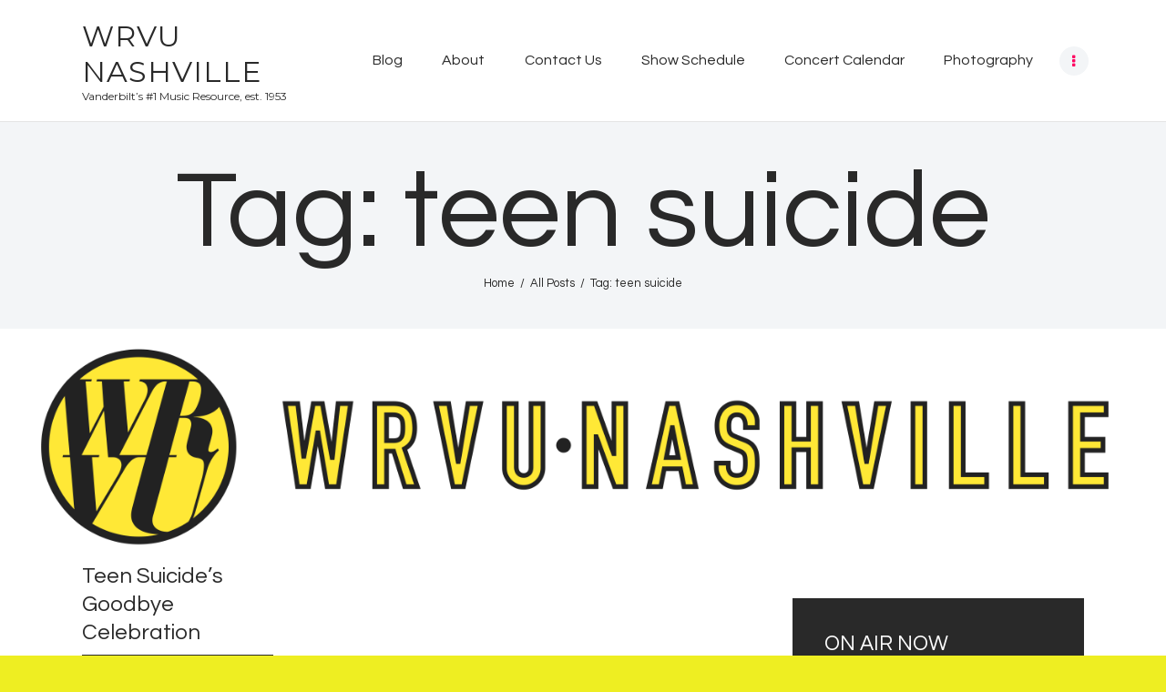

--- FILE ---
content_type: text/html; charset=UTF-8
request_url: https://wrvu.org/tag/teen-suicide/
body_size: 9588
content:
<!DOCTYPE html>
<html lang="en-US" class="no-js scheme_default">
<head>
			<meta charset="UTF-8">
		<meta name="viewport" content="width=device-width, initial-scale=1, maximum-scale=1">
		<meta name="format-detection" content="telephone=no">
		<link rel="profile" href="//gmpg.org/xfn/11">
		<link rel="pingback" href="https://wrvu.org/xmlrpc.php">
		<title>teen suicide &#8211; WRVU Nashville</title>
<link rel='dns-prefetch' href='//fonts.googleapis.com' />
<link rel='dns-prefetch' href='//s.w.org' />
<link rel="alternate" type="application/rss+xml" title="WRVU Nashville &raquo; Feed" href="https://wrvu.org/feed/" />
<link rel="alternate" type="application/rss+xml" title="WRVU Nashville &raquo; Comments Feed" href="https://wrvu.org/comments/feed/" />
<link rel="alternate" type="application/rss+xml" title="WRVU Nashville &raquo; teen suicide Tag Feed" href="https://wrvu.org/tag/teen-suicide/feed/" />
<meta property="og:site_name" content="WRVU Nashville" />
			<meta property="og:description" content="Vanderbilt’s #1 Music Resource, est. 1953" />
			<meta property="og:type" content="website" />		<script type="text/javascript">
			window._wpemojiSettings = {"baseUrl":"https:\/\/s.w.org\/images\/core\/emoji\/13.0.1\/72x72\/","ext":".png","svgUrl":"https:\/\/s.w.org\/images\/core\/emoji\/13.0.1\/svg\/","svgExt":".svg","source":{"concatemoji":"https:\/\/wrvu.org\/wp-includes\/js\/wp-emoji-release.min.js?ver=5.6"}};
			!function(e,a,t){var r,n,o,i,p=a.createElement("canvas"),s=p.getContext&&p.getContext("2d");function c(e,t){var a=String.fromCharCode;s.clearRect(0,0,p.width,p.height),s.fillText(a.apply(this,e),0,0);var r=p.toDataURL();return s.clearRect(0,0,p.width,p.height),s.fillText(a.apply(this,t),0,0),r===p.toDataURL()}function l(e){if(!s||!s.fillText)return!1;switch(s.textBaseline="top",s.font="600 32px Arial",e){case"flag":return!c([127987,65039,8205,9895,65039],[127987,65039,8203,9895,65039])&&(!c([55356,56826,55356,56819],[55356,56826,8203,55356,56819])&&!c([55356,57332,56128,56423,56128,56418,56128,56421,56128,56430,56128,56423,56128,56447],[55356,57332,8203,56128,56423,8203,56128,56418,8203,56128,56421,8203,56128,56430,8203,56128,56423,8203,56128,56447]));case"emoji":return!c([55357,56424,8205,55356,57212],[55357,56424,8203,55356,57212])}return!1}function d(e){var t=a.createElement("script");t.src=e,t.defer=t.type="text/javascript",a.getElementsByTagName("head")[0].appendChild(t)}for(i=Array("flag","emoji"),t.supports={everything:!0,everythingExceptFlag:!0},o=0;o<i.length;o++)t.supports[i[o]]=l(i[o]),t.supports.everything=t.supports.everything&&t.supports[i[o]],"flag"!==i[o]&&(t.supports.everythingExceptFlag=t.supports.everythingExceptFlag&&t.supports[i[o]]);t.supports.everythingExceptFlag=t.supports.everythingExceptFlag&&!t.supports.flag,t.DOMReady=!1,t.readyCallback=function(){t.DOMReady=!0},t.supports.everything||(n=function(){t.readyCallback()},a.addEventListener?(a.addEventListener("DOMContentLoaded",n,!1),e.addEventListener("load",n,!1)):(e.attachEvent("onload",n),a.attachEvent("onreadystatechange",function(){"complete"===a.readyState&&t.readyCallback()})),(r=t.source||{}).concatemoji?d(r.concatemoji):r.wpemoji&&r.twemoji&&(d(r.twemoji),d(r.wpemoji)))}(window,document,window._wpemojiSettings);
		</script>
		<style type="text/css">
img.wp-smiley,
img.emoji {
	display: inline !important;
	border: none !important;
	box-shadow: none !important;
	height: 1em !important;
	width: 1em !important;
	margin: 0 .07em !important;
	vertical-align: -0.1em !important;
	background: none !important;
	padding: 0 !important;
}
</style>
	<link property="stylesheet" rel='stylesheet' id='player-css'  href='https://wrvu.org/wp-content/plugins/radio//css/radio.css?ver=5.6' type='text/css' media='all' />
<link property="stylesheet" rel='stylesheet' id='sgr-css'  href='https://wrvu.org/wp-content/plugins/simple-google-recaptcha/sgr.css?ver=1687810633' type='text/css' media='all' />
<link property="stylesheet" rel='stylesheet' id='wp-block-library-css'  href='https://wrvu.org/wp-includes/css/dist/block-library/style.min.css?ver=5.6' type='text/css' media='all' />
<link property="stylesheet" rel='stylesheet' id='mptt-style-css'  href='https://wrvu.org/wp-content/plugins/mp-timetable/media/css/style.css?ver=2.4.14' type='text/css' media='all' />
<link property="stylesheet" rel='stylesheet' id='social-widget-css'  href='https://wrvu.org/wp-content/plugins/social-media-widget/social_widget.css?ver=5.6' type='text/css' media='all' />
<link property="stylesheet" rel='stylesheet' id='trx_addons-icons-css'  href='https://wrvu.org/wp-content/plugins/trx_addons/css/font-icons/css/trx_addons_icons-embedded.css' type='text/css' media='all' />
<link property="stylesheet" rel='stylesheet' id='swiperslider-css'  href='https://wrvu.org/wp-content/plugins/trx_addons/js/swiper/swiper.min.css' type='text/css' media='all' />
<link property="stylesheet" rel='stylesheet' id='magnific-popup-css'  href='https://wrvu.org/wp-content/plugins/modula/assets/lightboxes/magnific/magnific-popup.css' type='text/css' media='all' />
<link property="stylesheet" rel='stylesheet' id='trx_addons-css'  href='https://wrvu.org/wp-content/plugins/trx_addons/css/trx_addons.css' type='text/css' media='all' />
<link property="stylesheet" rel='stylesheet' id='trx_addons-animation-css'  href='https://wrvu.org/wp-content/plugins/trx_addons/css/trx_addons.animation.css' type='text/css' media='all' />
<link property="stylesheet" rel='stylesheet' id='simple-social-icons-font-css'  href='https://wrvu.org/wp-content/plugins/simple-social-icons/css/style.css?ver=3.0.2' type='text/css' media='all' />
<link property="stylesheet" rel='stylesheet' id='sounder-font-google_fonts-css'  href='//fonts.googleapis.com/css?family=Questrial:400|Montserrat:100,300,300i,400,400i,500,500i,600,600i,700,700i,800&#038;subset=latin,latin-ext' type='text/css' media='all' />
<link property="stylesheet" rel='stylesheet' id='fontello-icons-css'  href='https://wrvu.org/wp-content/themes/sounder/css/font-icons/css/fontello-embedded.css' type='text/css' media='all' />
<link property="stylesheet" rel='stylesheet' id='sounder-main-css'  href='https://wrvu.org/wp-content/themes/sounder/style.css' type='text/css' media='all' />
<link property="stylesheet" rel='stylesheet' id='sounder-colors-css'  href='https://wrvu.org/wp-content/themes/sounder/css/__colors.css' type='text/css' media='all' />
<link property="stylesheet" rel='stylesheet' id='mediaelement-css'  href='https://wrvu.org/wp-includes/js/mediaelement/mediaelementplayer-legacy.min.css?ver=4.2.16' type='text/css' media='all' />
<link property="stylesheet" rel='stylesheet' id='wp-mediaelement-css'  href='https://wrvu.org/wp-includes/js/mediaelement/wp-mediaelement.min.css?ver=5.6' type='text/css' media='all' />
<link property="stylesheet" rel='stylesheet' id='trx_addons-responsive-css'  href='https://wrvu.org/wp-content/plugins/trx_addons/css/trx_addons.responsive.css' type='text/css' media='all' />
<link property="stylesheet" rel='stylesheet' id='sounder-responsive-css'  href='https://wrvu.org/wp-content/themes/sounder/css/responsive.css' type='text/css' media='all' />
<script type='text/javascript' src='https://wrvu.org/wp-includes/js/jquery/jquery.min.js?ver=3.5.1' id='jquery-core-js'></script>
<script type='text/javascript' src='https://wrvu.org/wp-includes/js/jquery/jquery-migrate.min.js?ver=3.3.2' id='jquery-migrate-js'></script>
<script type='text/javascript' src='https://wrvu.org/wp-content/plugins/radio//js/amplitude.js?ver=5.6' id='amplitude-js'></script>
<script type='text/javascript' src='https://wrvu.org/wp-content/plugins/radio//js/player.js?ver=5.6' id='player-js'></script>
<script type='text/javascript' id='sgr-js-extra'>
/* <![CDATA[ */
var sgr = {"sgr_site_key":"6LdaijYaAAAAANlXquXrN0RH0slq-Da1eqcltXTo"};
/* ]]> */
</script>
<script type='text/javascript' src='https://wrvu.org/wp-content/plugins/simple-google-recaptcha/sgr.js?ver=1687810633' id='sgr-js'></script>
<script type='text/javascript' src='https://wrvu.org/wp-content/themes/sounder/js/theme-gallery/modernizr.min.js' id='modernizr-js'></script>
<link rel="https://api.w.org/" href="https://wrvu.org/wp-json/" /><link rel="alternate" type="application/json" href="https://wrvu.org/wp-json/wp/v2/tags/836" /><link rel="EditURI" type="application/rsd+xml" title="RSD" href="https://wrvu.org/xmlrpc.php?rsd" />
<link rel="wlwmanifest" type="application/wlwmanifest+xml" href="https://wrvu.org/wp-includes/wlwmanifest.xml" /> 
<noscript><style type="text/css">.mptt-shortcode-wrapper .mptt-shortcode-table:first-of-type{display:table!important}.mptt-shortcode-wrapper .mptt-shortcode-table .mptt-event-container:hover{height:auto!important;min-height:100%!important}body.mprm_ie_browser .mptt-shortcode-wrapper .mptt-event-container{height:auto!important}@media (max-width:767px){.mptt-shortcode-wrapper .mptt-shortcode-table:first-of-type{display:none!important}}</style></noscript><!-- Analytics by WP Statistics - https://wp-statistics.com -->
<style type="text/css" id="custom-background-css">
body.custom-background { background-color: #eeee22; }
</style>
	<link rel="icon" href="https://wrvu.org/wp-content/uploads/2020/01/cropped-WRVU_favicon-32x32.png" sizes="32x32" />
<link rel="icon" href="https://wrvu.org/wp-content/uploads/2020/01/cropped-WRVU_favicon-192x192.png" sizes="192x192" />
<link rel="apple-touch-icon" href="https://wrvu.org/wp-content/uploads/2020/01/cropped-WRVU_favicon-180x180.png" />
<meta name="msapplication-TileImage" content="https://wrvu.org/wp-content/uploads/2020/01/cropped-WRVU_favicon-270x270.png" />
</head>

<body class="archive tag tag-teen-suicide tag-836 custom-background body_tag scheme_default blog_mode_blog body_style_fullwide  is_stream blog_style_masonry_3 sidebar_show sidebar_right remove_margins trx_addons_present header_type_default header_style_header-default header_position_default menu_style_top no_layout modula-best-grid-gallery">
    
	
	<div class="body_wrap">

		<div class="page_wrap"><header class="top_panel top_panel_default without_bg_image"><div class="top_panel_navi sc_layouts_row sc_layouts_row_type_compact sc_layouts_row_fixed sc_layouts_row_fixed_always sc_layouts_row_delimiter">
	<div class="content_wrap">
		<div class="columns_wrap columns_fluid">
			<div class="sc_layouts_column sc_layouts_column_align_left sc_layouts_column_icons_position_left sc_layouts_column_fluid column-1_4">
				<div class="sc_layouts_item"><a class="sc_layouts_logo" href="https://wrvu.org/"><span class="logo_text">WRVU Nashville</span><span class="logo_slogan">Vanderbilt’s #1 Music Resource, est. 1953</span></a></div>
			</div><div class="sc_layouts_column sc_layouts_column_align_right sc_layouts_column_icons_position_left sc_layouts_column_fluid column-3_4">
				<div class="sc_layouts_item">
					<nav itemscope itemtype="//schema.org/SiteNavigationElement" class="menu_main_nav_area sc_layouts_menu sc_layouts_menu_default sc_layouts_hide_on_mobile"><ul id="menu_main" class="sc_layouts_menu_nav menu_main_nav"><li id="menu-item-66017" class="menu-item menu-item-type-taxonomy menu-item-object-category menu-item-has-children menu-item-66017"><a href="https://wrvu.org/category/music/"><span>Blog</span></a>
<ul class="sub-menu"><li id="menu-item-60550" class="menu-item menu-item-type-taxonomy menu-item-object-category menu-item-60550"><a href="https://wrvu.org/category/album-review/"><span>Album Reviews</span></a></li><li id="menu-item-60552" class="menu-item menu-item-type-taxonomy menu-item-object-category menu-item-60552"><a href="https://wrvu.org/category/concert-review/"><span>Concert Reviews</span></a></li><li id="menu-item-60790" class="menu-item menu-item-type-taxonomy menu-item-object-category menu-item-60790"><a href="https://wrvu.org/category/interviews/"><span>Interviews</span></a></li><li id="menu-item-60553" class="menu-item menu-item-type-taxonomy menu-item-object-category menu-item-60553"><a href="https://wrvu.org/category/opinion/"><span>Opinion</span></a></li></ul>
</li><li id="menu-item-40" class="menu-item menu-item-type-post_type menu-item-object-page menu-item-40"><a href="https://wrvu.org/about/"><span>About</span></a></li><li id="menu-item-39" class="menu-item menu-item-type-post_type menu-item-object-page menu-item-39"><a href="https://wrvu.org/about/contact/"><span>Contact Us</span></a></li><li id="menu-item-60918" class="menu-item menu-item-type-post_type menu-item-object-page menu-item-60918"><a href="https://wrvu.org/schedule/"><span>Show Schedule</span></a></li><li id="menu-item-60529" class="menu-item menu-item-type-post_type menu-item-object-page menu-item-60529"><a href="https://wrvu.org/events/"><span>Concert Calendar</span></a></li><li id="menu-item-60559" class="menu-item menu-item-type-post_type menu-item-object-page menu-item-60559"><a href="https://wrvu.org/photos-2/"><span>Photography</span></a></li><li id="menu-item-13003" class="menu-item menu-item-type-post_type menu-item-object-page menu-item-13003"><a href="https://wrvu.org/videos/"><span>Videos</span></a></li></ul></nav>					<div class="sc_layouts_iconed_text sc_layouts_menu_mobile_button">
						<a class="sc_layouts_item_link sc_layouts_iconed_text_link" href="#">
							<span class="sc_layouts_item_icon sc_layouts_iconed_text_icon trx_addons_icon-menu"></span>
						</a>
					</div>
				</div>
			</div>
		</div><!-- /.columns_wrap -->
	</div><!-- /.content_wrap -->
</div><!-- /.top_panel_navi -->	<div class="top_panel_title sc_layouts_row sc_layouts_row_type_normal">
		<div class="content_wrap">
			<div class="sc_layouts_column sc_layouts_column_align_center">
				<div class="sc_layouts_item">
					<div class="sc_layouts_title sc_align_center">
						<div class="sc_layouts_title_title">							<h1 itemprop="headline" class="sc_layouts_title_caption">Tag: teen suicide</h1>
							</div><div class="sc_layouts_title_breadcrumbs"><div class="breadcrumbs"><a class="breadcrumbs_item home" href="https://wrvu.org/">Home</a><span class="breadcrumbs_delimiter"></span><a href="https://wrvu.org">All Posts</a><span class="breadcrumbs_delimiter"></span><span class="breadcrumbs_item current">Tag: teen suicide</span></div></div>
					</div>
				</div>
			</div>
		</div>
	</div>
			<div class="header_widgets_wrap widget_area header_fullwidth">
			<div class="header_widgets_inner widget_area_inner">
				<aside id="trx_addons_widget_banner-2" class="widget widget_fullwidth widget_banner"><span class="image_wrap"><img src="//wrvu.org/wp-content/uploads/2014/07/possible-Header.png" alt="" width="3000" height="600"></span></aside>			</div>	<!-- /.header_widgets_inner -->
		</div>	<!-- /.header_widgets_wrap -->
		</header><div class="menu_mobile_overlay"></div>
<div class="menu_mobile menu_mobile_fullscreen scheme_dark">
	<div class="menu_mobile_inner">
		<a class="menu_mobile_close icon-cancel"></a><a class="sc_layouts_logo" href="https://wrvu.org/"><span class="logo_text">WRVU Nashville</span><span class="logo_slogan">Vanderbilt’s #1 Music Resource, est. 1953</span></a><nav itemscope itemtype="//schema.org/SiteNavigationElement" class="menu_mobile_nav_area sc_layouts_menu sc_layouts_menu_default "><ul id="menu_mobile" class=" menu_mobile_nav"><li id="menu_mobile-item-66017" class="menu-item menu-item-type-taxonomy menu-item-object-category menu-item-has-children menu-item-66017"><a href="https://wrvu.org/category/music/"><span>Blog</span></a>
<ul class="sub-menu"><li id="menu_mobile-item-60550" class="menu-item menu-item-type-taxonomy menu-item-object-category menu-item-60550"><a href="https://wrvu.org/category/album-review/"><span>Album Reviews</span></a></li><li id="menu_mobile-item-60552" class="menu-item menu-item-type-taxonomy menu-item-object-category menu-item-60552"><a href="https://wrvu.org/category/concert-review/"><span>Concert Reviews</span></a></li><li id="menu_mobile-item-60790" class="menu-item menu-item-type-taxonomy menu-item-object-category menu-item-60790"><a href="https://wrvu.org/category/interviews/"><span>Interviews</span></a></li><li id="menu_mobile-item-60553" class="menu-item menu-item-type-taxonomy menu-item-object-category menu-item-60553"><a href="https://wrvu.org/category/opinion/"><span>Opinion</span></a></li></ul>
</li><li id="menu_mobile-item-40" class="menu-item menu-item-type-post_type menu-item-object-page menu-item-40"><a href="https://wrvu.org/about/"><span>About</span></a></li><li id="menu_mobile-item-39" class="menu-item menu-item-type-post_type menu-item-object-page menu-item-39"><a href="https://wrvu.org/about/contact/"><span>Contact Us</span></a></li><li id="menu_mobile-item-60918" class="menu-item menu-item-type-post_type menu-item-object-page menu-item-60918"><a href="https://wrvu.org/schedule/"><span>Show Schedule</span></a></li><li id="menu_mobile-item-60529" class="menu-item menu-item-type-post_type menu-item-object-page menu-item-60529"><a href="https://wrvu.org/events/"><span>Concert Calendar</span></a></li><li id="menu_mobile-item-60559" class="menu-item menu-item-type-post_type menu-item-object-page menu-item-60559"><a href="https://wrvu.org/photos-2/"><span>Photography</span></a></li><li id="menu_mobile-item-13003" class="menu-item menu-item-type-post_type menu-item-object-page menu-item-13003"><a href="https://wrvu.org/videos/"><span>Videos</span></a></li></ul></nav><div class="search_wrap search_style_normal search_mobile">
	<div class="search_form_wrap">
		<form role="search" method="get" class="search_form" action="https://wrvu.org/">
			<input type="text" class="search_field" placeholder="Search" value="" name="s">
			<button type="submit" class="search_submit trx_addons_icon-search"></button>
					</form>
	</div>
	</div><div class="socials_mobile"><a target="_blank" href="https://www.instagram.com/wrvunashville/" class="social_item social_item_style_icons social_item_type_icons"><span class="social_icon social_icon_instagramm"><span class="icon-instagramm"></span></span></a><a target="_blank" href="https://www.youtube.com/@wrvunashville/videos" class="social_item social_item_style_icons social_item_type_icons"><span class="social_icon social_icon_youtube"><span class="icon-youtube"></span></span></a></div>	</div>
</div>

			<div class="page_content_wrap">

								<div class="content_wrap">
				
									

					<div class="content">
										
<div class="posts_container masonry_wrap"><div class="masonry_item masonry_item-1_3"><article id="post-11724"
	class="post_item post_format_standard post_layout_classic post_layout_classic_3 post_layout_masonry post_layout_masonry_3 post-11724 post type-post status-publish format-standard hentry category-album-review category-indie-rock tag-baltimore tag-bandcamp tag-emo tag-its-the-big-joyous-celebration tag-lo-fi tag-sam-ray tag-teen-suicide tag-tumblr"	>
			<div class="post_header entry-header">
			<h4 class="post_title entry-title"><a href="https://wrvu.org/teen-suicides-goodbye-celebration/" rel="bookmark">Teen Suicide’s Goodbye Celebration</a></h4><div class="post_meta">						<span class="post_meta_item post_date"><a href="https://wrvu.org/teen-suicides-goodbye-celebration/">April 15, 2016</a></span>
												<a class="post_meta_item post_author" rel="author" href="https://wrvu.org/author/aclark/">
							Annalyse Clark						</a>
						</div><!-- .post_meta -->		</div><!-- .entry-header -->
		
	<div class="post_content entry-content">
		<div class="post_content_inner">
			<p><img loading="lazy" class="aligncenter" src="https://consequenceofsound.files.wordpress.com/2016/04/teen-suicide-its-the-big.jpg?w=807" alt="" width="520" height="520" /></p>
<p style="text-align: center;"><em>(Image courtesy of Consequence of Sound)</em></p>
<p>Since 2011, Teen Suicide, with Maryland singer-songwriter/multi-instrumentalist Sam Ray at the helm, has been fairly consistently lobbing explosive blasts of genre-scattered lo-fi emo/indie pop onto the internet via Bandcamp. Even with all the activity though, and a decent following, the group (mostly the outlet for Ray’s own songs more than a traditional band) “disbanded” in January of 2013, but returned to performing in various capacities by the end of the same year.</p>
		</div>
			</div><!-- .entry-content -->

</article></div></div>				
					</div><!-- </.content> -->

							<div class="sidebar right widget_area" role="complementary">
			<div class="sidebar_inner">
				<div class="widget">
		<div class="widgetwrap">

		<script type="text/javascript">
		document.streaming_host = "https://streaming.wrvu.org/live";
		document.stream_info_host = "https://playlists.wrvu.org/onnow/with_art/on_now_art.php";
		document.default_image = "https://wrvu.org/wp-content/plugins/radio//images/no_album_available.png";
		</script>

		<h4 class="widgettitle">ON AIR NOW</h4>

<!-- Start Top Header -->
		<div id="top-header" class="hidden-on-collapse">
			<div class="now-playing-title" data-amplitude-song-info="name"></div>
			<div class="album-information"><span data-amplitude-song-info="artist"></span> - <span data-amplitude-song-info="album"></span></div>
		</div>
		<!-- End Top Header -->

		<!-- Start Large Album Art -->
		<div id="top-large-album" class="hidden-on-collapse">
			<img id="large-album-art" data-amplitude-song-info="cover_art_url"/>
		</div>
		<!-- End Large Album Art -->

		<!-- Begin Small Player -->
		<div id="small-player">
			<!-- Begin Small Player Left -->
			<div id="small-player-left" class="hidden-on-expanded">
				<div id="small-player-toggle" class="small-player-toggle-expand"></div>
			</div>
			<!-- End Small Player Left -->

			<!-- Begin Small Player Album Art -->
			<img id="small-player-album-art" class="hidden-on-expanded" data-amplitude-song-info="cover_art_url"/>
			<!-- End Small Player Album Art -->

			<!-- Begin Small Player Middle -->
			<div id="small-player-middle" class="hidden-on-expanded">	
				<div id="small-player-middle-top">
					<!-- Begin Controls Container -->
					<div id="small-player-middle-controls">
						<div class="amplitude-play-pause amplitude-paused" amplitude-main-play-pause="true" id="middle-top-play-pause"></div>
					</div>
					<!-- End Controls Container -->

					<!-- Begin Meta Container -->
					<div id="small-player-middle-meta">
						<div class="now-playing-title" amplitude-song-info="name"></div>
						<div class="album-information"><span amplitude-song-info="artist"></span> - <span amplitude-song-info="album"></span></div>
					</div>
					<!-- End Meta Container -->
				</div>
				
				<div id="small-player-middle-bottom">
					<div class="amplitude-song-time-visualization" amplitude-single-song-time-visualization="true" id="song-time-visualization"></div>
				</div>
			</div>
			<!-- End Small Player Middle -->

			<!-- Begin Small Player Right -->
			<div id="small-player-right" class="hidden-on-expanded">
				<span class="current-time">
					<span class="amplitude-current-minutes" amplitude-single-current-minutes="true">0</span>:<span class="amplitude-current-seconds" amplitude-single-current-seconds="true">00</span>
				</span>
			</div>
			<!-- End Small Player Right -->

			<!-- Begin Small Player Full Bottom -->
			<div id="small-player-full-bottom" class="hidden-on-collapse">
				<div id="small-player-full-bottom-controls">
					<div class="amplitude-play-pause amplitude-paused" amplitude-main-play-pause="true" id="small-player-bottom-play-pause"></div>
				</div>
			</div>
			<!-- End Small Player Full Bottom -->
		</div>
		<!-- End Small Player -->

		</div>
		</div>
	<aside id="mp-timetable-7" class="widget widget_recent_entries"><h5 class="widget_title">UP NEXT</h5>			<div class="go-wrap">
							<div class="item-mp img event">
					<img width="150" height="150" src="https://wrvu.org/wp-content/uploads/2019/12/Screenshot-2023-06-26-at-10.47.30-AM-150x150.png" class="alignleft event-thumbnail" alt="DJ Hal Automation Mix" loading="lazy" srcset="https://wrvu.org/wp-content/uploads/2019/12/Screenshot-2023-06-26-at-10.47.30-AM-150x150.png 150w, https://wrvu.org/wp-content/uploads/2019/12/Screenshot-2023-06-26-at-10.47.30-AM-90x90.png 90w, https://wrvu.org/wp-content/uploads/2019/12/Screenshot-2023-06-26-at-10.47.30-AM-370x370.png 370w" sizes="(max-width: 150px) 100vw, 150px" />
					<span class="post-date">
										<time datetime="00:00" class="timeslot-start">12:00 am</time>-<time datetime="23:59" class="timeslot-end">11:59 pm</time>
				</span>

                        <h6 class="post_title"><a href="https://wrvu.org/timetable/event/dj-hal-automation-mix/" title="DJ Hal Automation Mix" class="event-link">
            DJ Hal Automation Mix                </a></h6>
            
				</div>
					</div>
		</aside><aside id="custom_html-6" class="widget_text widget widget_custom_html"><h5 class="widget_title">WRVU Mobile App</h5><div class="textwidget custom-html-widget"><figure class="wp-block-image size-large is-resized"><a href="https://apps.apple.com/us/app/wrvu-radio/id385793115"><img src="http://wrvu.org/wp-content/uploads/2023/06/Download_on_the_App_Store_Badge.svg_.webp" alt="" class="wp-image-67604" width="260" height="77"/></a></figure>


<figure class="wp-block-image size-large is-resized"><a href="https://play.google.com/store/apps/details?id=org.wrvu.androidplayer&amp;feature=search_result"><img src="http://wrvu.org/wp-content/uploads/2023/06/en_badge_web_generic.png" alt="" class="wp-image-67608" width="264" height="102"/></a></figure></div></aside><aside id="media_image-4" class="widget widget_media_image"><a href="http://wrvu.org/wp-login.php"><img width="270" height="152" src="https://wrvu.org/wp-content/uploads/2023/09/Screenshot-2023-09-25-at-1.39.58-PM-270x152.png" class="image wp-image-68691  attachment-trx_addons-thumb-small size-trx_addons-thumb-small" alt="" loading="lazy" style="max-width: 100%; height: auto;" /></a></aside>			</div><!-- /.sidebar_inner -->
		</div><!-- /.sidebar -->
		</div><!-- </.content_wrap> -->			</div><!-- </.page_content_wrap> -->

			<footer class="footer_wrap footer_default scheme_default">
			<div class="footer_widgets_wrap widget_area footer_fullwidth sc_layouts_row sc_layouts_row_type_normal">
			<div class="footer_widgets_inner widget_area_inner">
				<aside id="trx_addons_widget_socials-5" class="widget widget_socials"><h5 class="widget_title">Connect With Us!</h5><div class="socials_wrap"><a target="_blank" href="https://www.instagram.com/wrvunashville/" class="social_item social_item_style_icons social_item_type_icons"><span class="social_icon social_icon_instagramm"><span class="icon-instagramm"></span></span></a><a target="_blank" href="https://www.youtube.com/@wrvunashville/videos" class="social_item social_item_style_icons social_item_type_icons"><span class="social_icon social_icon_youtube"><span class="icon-youtube"></span></span></a></div></aside>			</div><!-- /.footer_widgets_inner -->
		</div><!-- /.footer_widgets_wrap -->
		 
<div class="footer_copyright_wrap scheme_">
	<div class="footer_copyright_inner">
		<div class="content_wrap">
			<div class="copyright_text">WRVU  is not operated by Vanderbilt University. The views and opinions expressed in this publication are those of the authors and do not necessarily reflect the<br />
policy or position of Vanderbilt University or its official representatives. Vanderbilt® and the Vanderbilt logos are registered trademarks of The Vanderbilt University.<br />
© 2025 Vanderbilt University</div>
		</div>
	</div>
</div>
</footer><!-- /.footer_wrap -->

		</div><!-- /.page_wrap -->

	</div><!-- /.body_wrap -->

	
	<a href="#" class="trx_addons_scroll_to_top trx_addons_icon-up" title="Scroll to top"></a><style type="text/css" media="screen"></style><script type='text/javascript' src='https://wrvu.org/wp-content/plugins/trx_addons/js/swiper/swiper.jquery.min.js' id='swiperslider-js'></script>
<script type='text/javascript' src='https://wrvu.org/wp-content/plugins/modula/assets/lightboxes/magnific/jquery.magnific-popup.min.js?ver=2.2.0' id='magnific-popup-js'></script>
<script type='text/javascript' id='trx_addons-js-extra'>
/* <![CDATA[ */
var TRX_ADDONS_STORAGE = {"ajax_url":"https:\/\/wrvu.org\/wp-admin\/admin-ajax.php","ajax_nonce":"97ebfaf383","site_url":"https:\/\/wrvu.org","post_id":"11724","vc_edit_mode":"0","popup_engine":"magnific","animate_inner_links":"0","menu_collapse":"1","menu_collapse_icon":"trx_addons_icon-ellipsis-vert","user_logged_in":"0","email_mask":"^([a-zA-Z0-9_\\-]+\\.)*[a-zA-Z0-9_\\-]+@[a-z0-9_\\-]+(\\.[a-z0-9_\\-]+)*\\.[a-z]{2,6}$","msg_ajax_error":"Invalid server answer!","msg_magnific_loading":"Loading image","msg_magnific_error":"Error loading image","msg_error_like":"Error saving your like! Please, try again later.","msg_field_name_empty":"The name can't be empty","msg_field_email_empty":"Too short (or empty) email address","msg_field_email_not_valid":"Invalid email address","msg_field_text_empty":"The message text can't be empty","msg_search_error":"Search error! Try again later.","msg_send_complete":"Send message complete!","msg_send_error":"Transmit failed!","ajax_views":"","menu_cache":[".menu_mobile_inner > nav > ul"],"login_via_ajax":"1","msg_login_empty":"The Login field can't be empty","msg_login_long":"The Login field is too long","msg_password_empty":"The password can't be empty and shorter then 4 characters","msg_password_long":"The password is too long","msg_login_success":"Login success! The page should be reloaded in 3 sec.","msg_login_error":"Login failed!","msg_not_agree":"Please, read and check 'Terms and Conditions'","msg_email_long":"E-mail address is too long","msg_email_not_valid":"E-mail address is invalid","msg_password_not_equal":"The passwords in both fields are not equal","msg_registration_success":"Registration success! Please log in!","msg_registration_error":"Registration failed!","shapes_url":"https:\/\/wrvu.org\/wp-content\/themes\/sounder\/trx_addons\/css\/shapes\/","scroll_to_anchor":"1","update_location_from_anchor":"0","msg_sc_googlemap_not_avail":"Googlemap service is not available","msg_sc_googlemap_geocoder_error":"Error while geocode address"};
/* ]]> */
</script>
<script type='text/javascript' src='https://wrvu.org/wp-content/plugins/trx_addons/js/trx_addons.js' id='trx_addons-js'></script>
<script type='text/javascript' id='wp-statistics-tracker-js-extra'>
/* <![CDATA[ */
var WP_Statistics_Tracker_Object = {"requestUrl":"https:\/\/wrvu.org\/wp-json\/wp-statistics\/v2","ajaxUrl":"https:\/\/wrvu.org\/wp-admin\/admin-ajax.php","hitParams":{"wp_statistics_hit":1,"source_type":"post_tag","source_id":836,"search_query":"","signature":"502f7adce9ea1323642e1ba26f83a513","endpoint":"hit"},"onlineParams":{"wp_statistics_hit":1,"source_type":"post_tag","source_id":836,"search_query":"","signature":"502f7adce9ea1323642e1ba26f83a513","endpoint":"online"},"option":{"userOnline":"1","consentLevel":"","dntEnabled":"","bypassAdBlockers":"","isWpConsentApiActive":false,"trackAnonymously":false,"isPreview":false},"jsCheckTime":"60000"};
/* ]]> */
</script>
<script type='text/javascript' src='https://wrvu.org/wp-content/plugins/wp-statistics/assets/js/tracker.js?ver=14.12.2' id='wp-statistics-tracker-js'></script>
<script type='text/javascript' src='https://wrvu.org/wp-content/plugins/trx_addons/components/cpt/layouts/shortcodes/menu/superfish.min.js' id='superfish-js'></script>
<script type='text/javascript' id='sounder-init-js-extra'>
/* <![CDATA[ */
var SOUNDER_STORAGE = {"ajax_url":"https:\/\/wrvu.org\/wp-admin\/admin-ajax.php","ajax_nonce":"97ebfaf383","site_url":"https:\/\/wrvu.org","theme_url":"https:\/\/wrvu.org\/wp-content\/themes\/sounder","site_scheme":"scheme_default","user_logged_in":"","mobile_layout_width":"767","mobile_device":"","menu_side_stretch":"","menu_side_icons":"1","background_video":"","use_mediaelements":"1","comment_maxlength":"1000","admin_mode":"","email_mask":"^([a-zA-Z0-9_\\-]+\\.)*[a-zA-Z0-9_\\-]+@[a-z0-9_\\-]+(\\.[a-z0-9_\\-]+)*\\.[a-z]{2,6}$","strings":{"ajax_error":"Invalid server answer!","error_global":"Error data validation!","name_empty":"The name can&#039;t be empty","name_long":"Too long name","email_empty":"Too short (or empty) email address","email_long":"Too long email address","email_not_valid":"Invalid email address","text_empty":"The message text can&#039;t be empty","text_long":"Too long message text"},"alter_link_color":"#fe7259","button_hover":"default"};
/* ]]> */
</script>
<script type='text/javascript' src='https://wrvu.org/wp-content/themes/sounder/js/__scripts.js' id='sounder-init-js'></script>
<script type='text/javascript' src='https://wrvu.org/wp-includes/js/imagesloaded.min.js?ver=4.1.4' id='imagesloaded-js'></script>
<script type='text/javascript' src='https://wrvu.org/wp-includes/js/masonry.min.js?ver=4.2.2' id='masonry-js'></script>
<script type='text/javascript' src='https://wrvu.org/wp-content/themes/sounder/js/theme-gallery/classie.min.js' id='classie-js'></script>
<script type='text/javascript' src='https://wrvu.org/wp-content/themes/sounder/js/theme-gallery/theme-gallery.js' id='sounder-gallery-script-js'></script>
<script type='text/javascript' id='mediaelement-core-js-before'>
var mejsL10n = {"language":"en","strings":{"mejs.download-file":"Download File","mejs.install-flash":"You are using a browser that does not have Flash player enabled or installed. Please turn on your Flash player plugin or download the latest version from https:\/\/get.adobe.com\/flashplayer\/","mejs.fullscreen":"Fullscreen","mejs.play":"Play","mejs.pause":"Pause","mejs.time-slider":"Time Slider","mejs.time-help-text":"Use Left\/Right Arrow keys to advance one second, Up\/Down arrows to advance ten seconds.","mejs.live-broadcast":"Live Broadcast","mejs.volume-help-text":"Use Up\/Down Arrow keys to increase or decrease volume.","mejs.unmute":"Unmute","mejs.mute":"Mute","mejs.volume-slider":"Volume Slider","mejs.video-player":"Video Player","mejs.audio-player":"Audio Player","mejs.captions-subtitles":"Captions\/Subtitles","mejs.captions-chapters":"Chapters","mejs.none":"None","mejs.afrikaans":"Afrikaans","mejs.albanian":"Albanian","mejs.arabic":"Arabic","mejs.belarusian":"Belarusian","mejs.bulgarian":"Bulgarian","mejs.catalan":"Catalan","mejs.chinese":"Chinese","mejs.chinese-simplified":"Chinese (Simplified)","mejs.chinese-traditional":"Chinese (Traditional)","mejs.croatian":"Croatian","mejs.czech":"Czech","mejs.danish":"Danish","mejs.dutch":"Dutch","mejs.english":"English","mejs.estonian":"Estonian","mejs.filipino":"Filipino","mejs.finnish":"Finnish","mejs.french":"French","mejs.galician":"Galician","mejs.german":"German","mejs.greek":"Greek","mejs.haitian-creole":"Haitian Creole","mejs.hebrew":"Hebrew","mejs.hindi":"Hindi","mejs.hungarian":"Hungarian","mejs.icelandic":"Icelandic","mejs.indonesian":"Indonesian","mejs.irish":"Irish","mejs.italian":"Italian","mejs.japanese":"Japanese","mejs.korean":"Korean","mejs.latvian":"Latvian","mejs.lithuanian":"Lithuanian","mejs.macedonian":"Macedonian","mejs.malay":"Malay","mejs.maltese":"Maltese","mejs.norwegian":"Norwegian","mejs.persian":"Persian","mejs.polish":"Polish","mejs.portuguese":"Portuguese","mejs.romanian":"Romanian","mejs.russian":"Russian","mejs.serbian":"Serbian","mejs.slovak":"Slovak","mejs.slovenian":"Slovenian","mejs.spanish":"Spanish","mejs.swahili":"Swahili","mejs.swedish":"Swedish","mejs.tagalog":"Tagalog","mejs.thai":"Thai","mejs.turkish":"Turkish","mejs.ukrainian":"Ukrainian","mejs.vietnamese":"Vietnamese","mejs.welsh":"Welsh","mejs.yiddish":"Yiddish"}};
</script>
<script type='text/javascript' src='https://wrvu.org/wp-includes/js/mediaelement/mediaelement-and-player.min.js?ver=4.2.16' id='mediaelement-core-js'></script>
<script type='text/javascript' src='https://wrvu.org/wp-includes/js/mediaelement/mediaelement-migrate.min.js?ver=5.6' id='mediaelement-migrate-js'></script>
<script type='text/javascript' id='mediaelement-js-extra'>
/* <![CDATA[ */
var _wpmejsSettings = {"pluginPath":"\/wp-includes\/js\/mediaelement\/","classPrefix":"mejs-","stretching":"responsive"};
/* ]]> */
</script>
<script type='text/javascript' src='https://wrvu.org/wp-includes/js/mediaelement/wp-mediaelement.min.js?ver=5.6' id='wp-mediaelement-js'></script>
<script type='text/javascript' src='https://wrvu.org/wp-includes/js/wp-embed.min.js?ver=5.6' id='wp-embed-js'></script>
<style type="text/css" id="trx_addons-inline-styles-inline-css">.sc_layouts_title_title{font-size:2em}.custom-logo-link,.sc_layouts_logo{font-size:1.1em}</style>
</body>
</html>

--- FILE ---
content_type: application/javascript
request_url: https://wrvu.org/wp-content/plugins/radio//js/player.js?ver=5.6
body_size: 747
content:
jQuery(document).ready(function () {

    function generateSong(name, artist, album, cover_art) {
	art_url = cover_art ? cover_art : document.default_image;
            return {
                "name": name,
                "artist": artist,
                "album": album,
                "url": document.streaming_host, //+ "/;stream.mp3",
                "cover_art_url": art_url
            };
    }

    var catchall = "No Info Available";
    Amplitude.init({
        "songs": [
		   generateSong(catchall, catchall, catchall, "")
        ],
		"autoplay":true
    });

	var expanded = true;


	    jQuery('#small-player').hover(function(){
			jQuery('#small-player-middle-controls').show();
			jQuery('#small-player-middle-meta').hide();
		}, function(){
			jQuery('#small-player-middle-controls').hide();
			jQuery('#small-player-middle-meta').show();
		});
		jQuery('#top-large-album').hover(function(){
			jQuery('#top-header').show();
			jQuery('#small-player').show();
		});
		jQuery('#top-header').hover(function(){
			jQuery('#top-header').show();
			jQuery('#small-player').show();
		}, function(){
		});
		/*
			Toggles Album Art
		*/
		jQuery('#small-player-toggle').click(function(){
			setExpanded();
		});
		jQuery('#top-header-toggle').click(function(){
			jQuery('.hidden-on-collapse').hide();
			jQuery('.hidden-on-expanded').show();
			/*
				Is collapsed
			*/
			expanded = false;
			jQuery('#small-player').css('border-top-left-radius', '5px');
			jQuery('#small-player').css('border-top-right-radius', '5px');
		});

	function setExpanded() {
			jQuery('.hidden-on-collapse').show();
			jQuery('.hidden-on-expanded').hide();
			/*
				Is expanded
			*/
			expanded = true;
			jQuery('#small-player').css('border-top-left-radius', '0px');
			jQuery('#small-player').css('border-top-right-radius', '0px');
	}

	setExpanded();
	fetchNowPlaying();


	function fetchNowPlaying() {
		jQuery.ajax(document.stream_info_host, {
			success: function(data) {
				Amplitude.setSongMetaData(0, generateSong(data.song, data.artist, data.album, data.art));				
				setupTimer();
			},	
			error: function() {
				Amplitude.setSongMetaData(0, generateSong(catchall, catchall, catchall, catchall));				
				setupTimer();
			}
		});
	}

	function setupTimer() {
		setTimeout(fetchNowPlaying, 30 * 1000);
	}
});

